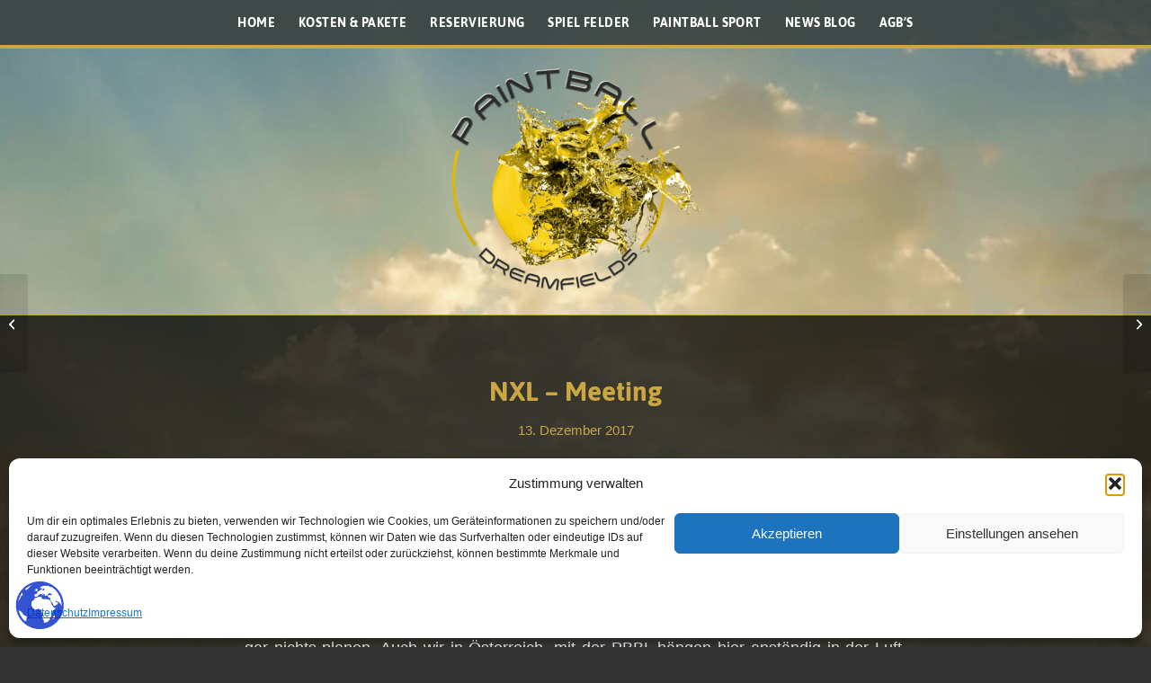

--- FILE ---
content_type: text/html; charset=utf-8
request_url: https://www.google.com/recaptcha/api2/anchor?ar=1&k=6LeEO9cZAAAAAKrDqSf9xgS5ducr5K2iXJQgDPOs&co=aHR0cHM6Ly93d3cucGFpbnRiYWxscGxhdHouYXQ6NDQz&hl=en&v=7gg7H51Q-naNfhmCP3_R47ho&size=invisible&anchor-ms=20000&execute-ms=30000&cb=1vkdc93a314f
body_size: 48454
content:
<!DOCTYPE HTML><html dir="ltr" lang="en"><head><meta http-equiv="Content-Type" content="text/html; charset=UTF-8">
<meta http-equiv="X-UA-Compatible" content="IE=edge">
<title>reCAPTCHA</title>
<style type="text/css">
/* cyrillic-ext */
@font-face {
  font-family: 'Roboto';
  font-style: normal;
  font-weight: 400;
  font-stretch: 100%;
  src: url(//fonts.gstatic.com/s/roboto/v48/KFO7CnqEu92Fr1ME7kSn66aGLdTylUAMa3GUBHMdazTgWw.woff2) format('woff2');
  unicode-range: U+0460-052F, U+1C80-1C8A, U+20B4, U+2DE0-2DFF, U+A640-A69F, U+FE2E-FE2F;
}
/* cyrillic */
@font-face {
  font-family: 'Roboto';
  font-style: normal;
  font-weight: 400;
  font-stretch: 100%;
  src: url(//fonts.gstatic.com/s/roboto/v48/KFO7CnqEu92Fr1ME7kSn66aGLdTylUAMa3iUBHMdazTgWw.woff2) format('woff2');
  unicode-range: U+0301, U+0400-045F, U+0490-0491, U+04B0-04B1, U+2116;
}
/* greek-ext */
@font-face {
  font-family: 'Roboto';
  font-style: normal;
  font-weight: 400;
  font-stretch: 100%;
  src: url(//fonts.gstatic.com/s/roboto/v48/KFO7CnqEu92Fr1ME7kSn66aGLdTylUAMa3CUBHMdazTgWw.woff2) format('woff2');
  unicode-range: U+1F00-1FFF;
}
/* greek */
@font-face {
  font-family: 'Roboto';
  font-style: normal;
  font-weight: 400;
  font-stretch: 100%;
  src: url(//fonts.gstatic.com/s/roboto/v48/KFO7CnqEu92Fr1ME7kSn66aGLdTylUAMa3-UBHMdazTgWw.woff2) format('woff2');
  unicode-range: U+0370-0377, U+037A-037F, U+0384-038A, U+038C, U+038E-03A1, U+03A3-03FF;
}
/* math */
@font-face {
  font-family: 'Roboto';
  font-style: normal;
  font-weight: 400;
  font-stretch: 100%;
  src: url(//fonts.gstatic.com/s/roboto/v48/KFO7CnqEu92Fr1ME7kSn66aGLdTylUAMawCUBHMdazTgWw.woff2) format('woff2');
  unicode-range: U+0302-0303, U+0305, U+0307-0308, U+0310, U+0312, U+0315, U+031A, U+0326-0327, U+032C, U+032F-0330, U+0332-0333, U+0338, U+033A, U+0346, U+034D, U+0391-03A1, U+03A3-03A9, U+03B1-03C9, U+03D1, U+03D5-03D6, U+03F0-03F1, U+03F4-03F5, U+2016-2017, U+2034-2038, U+203C, U+2040, U+2043, U+2047, U+2050, U+2057, U+205F, U+2070-2071, U+2074-208E, U+2090-209C, U+20D0-20DC, U+20E1, U+20E5-20EF, U+2100-2112, U+2114-2115, U+2117-2121, U+2123-214F, U+2190, U+2192, U+2194-21AE, U+21B0-21E5, U+21F1-21F2, U+21F4-2211, U+2213-2214, U+2216-22FF, U+2308-230B, U+2310, U+2319, U+231C-2321, U+2336-237A, U+237C, U+2395, U+239B-23B7, U+23D0, U+23DC-23E1, U+2474-2475, U+25AF, U+25B3, U+25B7, U+25BD, U+25C1, U+25CA, U+25CC, U+25FB, U+266D-266F, U+27C0-27FF, U+2900-2AFF, U+2B0E-2B11, U+2B30-2B4C, U+2BFE, U+3030, U+FF5B, U+FF5D, U+1D400-1D7FF, U+1EE00-1EEFF;
}
/* symbols */
@font-face {
  font-family: 'Roboto';
  font-style: normal;
  font-weight: 400;
  font-stretch: 100%;
  src: url(//fonts.gstatic.com/s/roboto/v48/KFO7CnqEu92Fr1ME7kSn66aGLdTylUAMaxKUBHMdazTgWw.woff2) format('woff2');
  unicode-range: U+0001-000C, U+000E-001F, U+007F-009F, U+20DD-20E0, U+20E2-20E4, U+2150-218F, U+2190, U+2192, U+2194-2199, U+21AF, U+21E6-21F0, U+21F3, U+2218-2219, U+2299, U+22C4-22C6, U+2300-243F, U+2440-244A, U+2460-24FF, U+25A0-27BF, U+2800-28FF, U+2921-2922, U+2981, U+29BF, U+29EB, U+2B00-2BFF, U+4DC0-4DFF, U+FFF9-FFFB, U+10140-1018E, U+10190-1019C, U+101A0, U+101D0-101FD, U+102E0-102FB, U+10E60-10E7E, U+1D2C0-1D2D3, U+1D2E0-1D37F, U+1F000-1F0FF, U+1F100-1F1AD, U+1F1E6-1F1FF, U+1F30D-1F30F, U+1F315, U+1F31C, U+1F31E, U+1F320-1F32C, U+1F336, U+1F378, U+1F37D, U+1F382, U+1F393-1F39F, U+1F3A7-1F3A8, U+1F3AC-1F3AF, U+1F3C2, U+1F3C4-1F3C6, U+1F3CA-1F3CE, U+1F3D4-1F3E0, U+1F3ED, U+1F3F1-1F3F3, U+1F3F5-1F3F7, U+1F408, U+1F415, U+1F41F, U+1F426, U+1F43F, U+1F441-1F442, U+1F444, U+1F446-1F449, U+1F44C-1F44E, U+1F453, U+1F46A, U+1F47D, U+1F4A3, U+1F4B0, U+1F4B3, U+1F4B9, U+1F4BB, U+1F4BF, U+1F4C8-1F4CB, U+1F4D6, U+1F4DA, U+1F4DF, U+1F4E3-1F4E6, U+1F4EA-1F4ED, U+1F4F7, U+1F4F9-1F4FB, U+1F4FD-1F4FE, U+1F503, U+1F507-1F50B, U+1F50D, U+1F512-1F513, U+1F53E-1F54A, U+1F54F-1F5FA, U+1F610, U+1F650-1F67F, U+1F687, U+1F68D, U+1F691, U+1F694, U+1F698, U+1F6AD, U+1F6B2, U+1F6B9-1F6BA, U+1F6BC, U+1F6C6-1F6CF, U+1F6D3-1F6D7, U+1F6E0-1F6EA, U+1F6F0-1F6F3, U+1F6F7-1F6FC, U+1F700-1F7FF, U+1F800-1F80B, U+1F810-1F847, U+1F850-1F859, U+1F860-1F887, U+1F890-1F8AD, U+1F8B0-1F8BB, U+1F8C0-1F8C1, U+1F900-1F90B, U+1F93B, U+1F946, U+1F984, U+1F996, U+1F9E9, U+1FA00-1FA6F, U+1FA70-1FA7C, U+1FA80-1FA89, U+1FA8F-1FAC6, U+1FACE-1FADC, U+1FADF-1FAE9, U+1FAF0-1FAF8, U+1FB00-1FBFF;
}
/* vietnamese */
@font-face {
  font-family: 'Roboto';
  font-style: normal;
  font-weight: 400;
  font-stretch: 100%;
  src: url(//fonts.gstatic.com/s/roboto/v48/KFO7CnqEu92Fr1ME7kSn66aGLdTylUAMa3OUBHMdazTgWw.woff2) format('woff2');
  unicode-range: U+0102-0103, U+0110-0111, U+0128-0129, U+0168-0169, U+01A0-01A1, U+01AF-01B0, U+0300-0301, U+0303-0304, U+0308-0309, U+0323, U+0329, U+1EA0-1EF9, U+20AB;
}
/* latin-ext */
@font-face {
  font-family: 'Roboto';
  font-style: normal;
  font-weight: 400;
  font-stretch: 100%;
  src: url(//fonts.gstatic.com/s/roboto/v48/KFO7CnqEu92Fr1ME7kSn66aGLdTylUAMa3KUBHMdazTgWw.woff2) format('woff2');
  unicode-range: U+0100-02BA, U+02BD-02C5, U+02C7-02CC, U+02CE-02D7, U+02DD-02FF, U+0304, U+0308, U+0329, U+1D00-1DBF, U+1E00-1E9F, U+1EF2-1EFF, U+2020, U+20A0-20AB, U+20AD-20C0, U+2113, U+2C60-2C7F, U+A720-A7FF;
}
/* latin */
@font-face {
  font-family: 'Roboto';
  font-style: normal;
  font-weight: 400;
  font-stretch: 100%;
  src: url(//fonts.gstatic.com/s/roboto/v48/KFO7CnqEu92Fr1ME7kSn66aGLdTylUAMa3yUBHMdazQ.woff2) format('woff2');
  unicode-range: U+0000-00FF, U+0131, U+0152-0153, U+02BB-02BC, U+02C6, U+02DA, U+02DC, U+0304, U+0308, U+0329, U+2000-206F, U+20AC, U+2122, U+2191, U+2193, U+2212, U+2215, U+FEFF, U+FFFD;
}
/* cyrillic-ext */
@font-face {
  font-family: 'Roboto';
  font-style: normal;
  font-weight: 500;
  font-stretch: 100%;
  src: url(//fonts.gstatic.com/s/roboto/v48/KFO7CnqEu92Fr1ME7kSn66aGLdTylUAMa3GUBHMdazTgWw.woff2) format('woff2');
  unicode-range: U+0460-052F, U+1C80-1C8A, U+20B4, U+2DE0-2DFF, U+A640-A69F, U+FE2E-FE2F;
}
/* cyrillic */
@font-face {
  font-family: 'Roboto';
  font-style: normal;
  font-weight: 500;
  font-stretch: 100%;
  src: url(//fonts.gstatic.com/s/roboto/v48/KFO7CnqEu92Fr1ME7kSn66aGLdTylUAMa3iUBHMdazTgWw.woff2) format('woff2');
  unicode-range: U+0301, U+0400-045F, U+0490-0491, U+04B0-04B1, U+2116;
}
/* greek-ext */
@font-face {
  font-family: 'Roboto';
  font-style: normal;
  font-weight: 500;
  font-stretch: 100%;
  src: url(//fonts.gstatic.com/s/roboto/v48/KFO7CnqEu92Fr1ME7kSn66aGLdTylUAMa3CUBHMdazTgWw.woff2) format('woff2');
  unicode-range: U+1F00-1FFF;
}
/* greek */
@font-face {
  font-family: 'Roboto';
  font-style: normal;
  font-weight: 500;
  font-stretch: 100%;
  src: url(//fonts.gstatic.com/s/roboto/v48/KFO7CnqEu92Fr1ME7kSn66aGLdTylUAMa3-UBHMdazTgWw.woff2) format('woff2');
  unicode-range: U+0370-0377, U+037A-037F, U+0384-038A, U+038C, U+038E-03A1, U+03A3-03FF;
}
/* math */
@font-face {
  font-family: 'Roboto';
  font-style: normal;
  font-weight: 500;
  font-stretch: 100%;
  src: url(//fonts.gstatic.com/s/roboto/v48/KFO7CnqEu92Fr1ME7kSn66aGLdTylUAMawCUBHMdazTgWw.woff2) format('woff2');
  unicode-range: U+0302-0303, U+0305, U+0307-0308, U+0310, U+0312, U+0315, U+031A, U+0326-0327, U+032C, U+032F-0330, U+0332-0333, U+0338, U+033A, U+0346, U+034D, U+0391-03A1, U+03A3-03A9, U+03B1-03C9, U+03D1, U+03D5-03D6, U+03F0-03F1, U+03F4-03F5, U+2016-2017, U+2034-2038, U+203C, U+2040, U+2043, U+2047, U+2050, U+2057, U+205F, U+2070-2071, U+2074-208E, U+2090-209C, U+20D0-20DC, U+20E1, U+20E5-20EF, U+2100-2112, U+2114-2115, U+2117-2121, U+2123-214F, U+2190, U+2192, U+2194-21AE, U+21B0-21E5, U+21F1-21F2, U+21F4-2211, U+2213-2214, U+2216-22FF, U+2308-230B, U+2310, U+2319, U+231C-2321, U+2336-237A, U+237C, U+2395, U+239B-23B7, U+23D0, U+23DC-23E1, U+2474-2475, U+25AF, U+25B3, U+25B7, U+25BD, U+25C1, U+25CA, U+25CC, U+25FB, U+266D-266F, U+27C0-27FF, U+2900-2AFF, U+2B0E-2B11, U+2B30-2B4C, U+2BFE, U+3030, U+FF5B, U+FF5D, U+1D400-1D7FF, U+1EE00-1EEFF;
}
/* symbols */
@font-face {
  font-family: 'Roboto';
  font-style: normal;
  font-weight: 500;
  font-stretch: 100%;
  src: url(//fonts.gstatic.com/s/roboto/v48/KFO7CnqEu92Fr1ME7kSn66aGLdTylUAMaxKUBHMdazTgWw.woff2) format('woff2');
  unicode-range: U+0001-000C, U+000E-001F, U+007F-009F, U+20DD-20E0, U+20E2-20E4, U+2150-218F, U+2190, U+2192, U+2194-2199, U+21AF, U+21E6-21F0, U+21F3, U+2218-2219, U+2299, U+22C4-22C6, U+2300-243F, U+2440-244A, U+2460-24FF, U+25A0-27BF, U+2800-28FF, U+2921-2922, U+2981, U+29BF, U+29EB, U+2B00-2BFF, U+4DC0-4DFF, U+FFF9-FFFB, U+10140-1018E, U+10190-1019C, U+101A0, U+101D0-101FD, U+102E0-102FB, U+10E60-10E7E, U+1D2C0-1D2D3, U+1D2E0-1D37F, U+1F000-1F0FF, U+1F100-1F1AD, U+1F1E6-1F1FF, U+1F30D-1F30F, U+1F315, U+1F31C, U+1F31E, U+1F320-1F32C, U+1F336, U+1F378, U+1F37D, U+1F382, U+1F393-1F39F, U+1F3A7-1F3A8, U+1F3AC-1F3AF, U+1F3C2, U+1F3C4-1F3C6, U+1F3CA-1F3CE, U+1F3D4-1F3E0, U+1F3ED, U+1F3F1-1F3F3, U+1F3F5-1F3F7, U+1F408, U+1F415, U+1F41F, U+1F426, U+1F43F, U+1F441-1F442, U+1F444, U+1F446-1F449, U+1F44C-1F44E, U+1F453, U+1F46A, U+1F47D, U+1F4A3, U+1F4B0, U+1F4B3, U+1F4B9, U+1F4BB, U+1F4BF, U+1F4C8-1F4CB, U+1F4D6, U+1F4DA, U+1F4DF, U+1F4E3-1F4E6, U+1F4EA-1F4ED, U+1F4F7, U+1F4F9-1F4FB, U+1F4FD-1F4FE, U+1F503, U+1F507-1F50B, U+1F50D, U+1F512-1F513, U+1F53E-1F54A, U+1F54F-1F5FA, U+1F610, U+1F650-1F67F, U+1F687, U+1F68D, U+1F691, U+1F694, U+1F698, U+1F6AD, U+1F6B2, U+1F6B9-1F6BA, U+1F6BC, U+1F6C6-1F6CF, U+1F6D3-1F6D7, U+1F6E0-1F6EA, U+1F6F0-1F6F3, U+1F6F7-1F6FC, U+1F700-1F7FF, U+1F800-1F80B, U+1F810-1F847, U+1F850-1F859, U+1F860-1F887, U+1F890-1F8AD, U+1F8B0-1F8BB, U+1F8C0-1F8C1, U+1F900-1F90B, U+1F93B, U+1F946, U+1F984, U+1F996, U+1F9E9, U+1FA00-1FA6F, U+1FA70-1FA7C, U+1FA80-1FA89, U+1FA8F-1FAC6, U+1FACE-1FADC, U+1FADF-1FAE9, U+1FAF0-1FAF8, U+1FB00-1FBFF;
}
/* vietnamese */
@font-face {
  font-family: 'Roboto';
  font-style: normal;
  font-weight: 500;
  font-stretch: 100%;
  src: url(//fonts.gstatic.com/s/roboto/v48/KFO7CnqEu92Fr1ME7kSn66aGLdTylUAMa3OUBHMdazTgWw.woff2) format('woff2');
  unicode-range: U+0102-0103, U+0110-0111, U+0128-0129, U+0168-0169, U+01A0-01A1, U+01AF-01B0, U+0300-0301, U+0303-0304, U+0308-0309, U+0323, U+0329, U+1EA0-1EF9, U+20AB;
}
/* latin-ext */
@font-face {
  font-family: 'Roboto';
  font-style: normal;
  font-weight: 500;
  font-stretch: 100%;
  src: url(//fonts.gstatic.com/s/roboto/v48/KFO7CnqEu92Fr1ME7kSn66aGLdTylUAMa3KUBHMdazTgWw.woff2) format('woff2');
  unicode-range: U+0100-02BA, U+02BD-02C5, U+02C7-02CC, U+02CE-02D7, U+02DD-02FF, U+0304, U+0308, U+0329, U+1D00-1DBF, U+1E00-1E9F, U+1EF2-1EFF, U+2020, U+20A0-20AB, U+20AD-20C0, U+2113, U+2C60-2C7F, U+A720-A7FF;
}
/* latin */
@font-face {
  font-family: 'Roboto';
  font-style: normal;
  font-weight: 500;
  font-stretch: 100%;
  src: url(//fonts.gstatic.com/s/roboto/v48/KFO7CnqEu92Fr1ME7kSn66aGLdTylUAMa3yUBHMdazQ.woff2) format('woff2');
  unicode-range: U+0000-00FF, U+0131, U+0152-0153, U+02BB-02BC, U+02C6, U+02DA, U+02DC, U+0304, U+0308, U+0329, U+2000-206F, U+20AC, U+2122, U+2191, U+2193, U+2212, U+2215, U+FEFF, U+FFFD;
}
/* cyrillic-ext */
@font-face {
  font-family: 'Roboto';
  font-style: normal;
  font-weight: 900;
  font-stretch: 100%;
  src: url(//fonts.gstatic.com/s/roboto/v48/KFO7CnqEu92Fr1ME7kSn66aGLdTylUAMa3GUBHMdazTgWw.woff2) format('woff2');
  unicode-range: U+0460-052F, U+1C80-1C8A, U+20B4, U+2DE0-2DFF, U+A640-A69F, U+FE2E-FE2F;
}
/* cyrillic */
@font-face {
  font-family: 'Roboto';
  font-style: normal;
  font-weight: 900;
  font-stretch: 100%;
  src: url(//fonts.gstatic.com/s/roboto/v48/KFO7CnqEu92Fr1ME7kSn66aGLdTylUAMa3iUBHMdazTgWw.woff2) format('woff2');
  unicode-range: U+0301, U+0400-045F, U+0490-0491, U+04B0-04B1, U+2116;
}
/* greek-ext */
@font-face {
  font-family: 'Roboto';
  font-style: normal;
  font-weight: 900;
  font-stretch: 100%;
  src: url(//fonts.gstatic.com/s/roboto/v48/KFO7CnqEu92Fr1ME7kSn66aGLdTylUAMa3CUBHMdazTgWw.woff2) format('woff2');
  unicode-range: U+1F00-1FFF;
}
/* greek */
@font-face {
  font-family: 'Roboto';
  font-style: normal;
  font-weight: 900;
  font-stretch: 100%;
  src: url(//fonts.gstatic.com/s/roboto/v48/KFO7CnqEu92Fr1ME7kSn66aGLdTylUAMa3-UBHMdazTgWw.woff2) format('woff2');
  unicode-range: U+0370-0377, U+037A-037F, U+0384-038A, U+038C, U+038E-03A1, U+03A3-03FF;
}
/* math */
@font-face {
  font-family: 'Roboto';
  font-style: normal;
  font-weight: 900;
  font-stretch: 100%;
  src: url(//fonts.gstatic.com/s/roboto/v48/KFO7CnqEu92Fr1ME7kSn66aGLdTylUAMawCUBHMdazTgWw.woff2) format('woff2');
  unicode-range: U+0302-0303, U+0305, U+0307-0308, U+0310, U+0312, U+0315, U+031A, U+0326-0327, U+032C, U+032F-0330, U+0332-0333, U+0338, U+033A, U+0346, U+034D, U+0391-03A1, U+03A3-03A9, U+03B1-03C9, U+03D1, U+03D5-03D6, U+03F0-03F1, U+03F4-03F5, U+2016-2017, U+2034-2038, U+203C, U+2040, U+2043, U+2047, U+2050, U+2057, U+205F, U+2070-2071, U+2074-208E, U+2090-209C, U+20D0-20DC, U+20E1, U+20E5-20EF, U+2100-2112, U+2114-2115, U+2117-2121, U+2123-214F, U+2190, U+2192, U+2194-21AE, U+21B0-21E5, U+21F1-21F2, U+21F4-2211, U+2213-2214, U+2216-22FF, U+2308-230B, U+2310, U+2319, U+231C-2321, U+2336-237A, U+237C, U+2395, U+239B-23B7, U+23D0, U+23DC-23E1, U+2474-2475, U+25AF, U+25B3, U+25B7, U+25BD, U+25C1, U+25CA, U+25CC, U+25FB, U+266D-266F, U+27C0-27FF, U+2900-2AFF, U+2B0E-2B11, U+2B30-2B4C, U+2BFE, U+3030, U+FF5B, U+FF5D, U+1D400-1D7FF, U+1EE00-1EEFF;
}
/* symbols */
@font-face {
  font-family: 'Roboto';
  font-style: normal;
  font-weight: 900;
  font-stretch: 100%;
  src: url(//fonts.gstatic.com/s/roboto/v48/KFO7CnqEu92Fr1ME7kSn66aGLdTylUAMaxKUBHMdazTgWw.woff2) format('woff2');
  unicode-range: U+0001-000C, U+000E-001F, U+007F-009F, U+20DD-20E0, U+20E2-20E4, U+2150-218F, U+2190, U+2192, U+2194-2199, U+21AF, U+21E6-21F0, U+21F3, U+2218-2219, U+2299, U+22C4-22C6, U+2300-243F, U+2440-244A, U+2460-24FF, U+25A0-27BF, U+2800-28FF, U+2921-2922, U+2981, U+29BF, U+29EB, U+2B00-2BFF, U+4DC0-4DFF, U+FFF9-FFFB, U+10140-1018E, U+10190-1019C, U+101A0, U+101D0-101FD, U+102E0-102FB, U+10E60-10E7E, U+1D2C0-1D2D3, U+1D2E0-1D37F, U+1F000-1F0FF, U+1F100-1F1AD, U+1F1E6-1F1FF, U+1F30D-1F30F, U+1F315, U+1F31C, U+1F31E, U+1F320-1F32C, U+1F336, U+1F378, U+1F37D, U+1F382, U+1F393-1F39F, U+1F3A7-1F3A8, U+1F3AC-1F3AF, U+1F3C2, U+1F3C4-1F3C6, U+1F3CA-1F3CE, U+1F3D4-1F3E0, U+1F3ED, U+1F3F1-1F3F3, U+1F3F5-1F3F7, U+1F408, U+1F415, U+1F41F, U+1F426, U+1F43F, U+1F441-1F442, U+1F444, U+1F446-1F449, U+1F44C-1F44E, U+1F453, U+1F46A, U+1F47D, U+1F4A3, U+1F4B0, U+1F4B3, U+1F4B9, U+1F4BB, U+1F4BF, U+1F4C8-1F4CB, U+1F4D6, U+1F4DA, U+1F4DF, U+1F4E3-1F4E6, U+1F4EA-1F4ED, U+1F4F7, U+1F4F9-1F4FB, U+1F4FD-1F4FE, U+1F503, U+1F507-1F50B, U+1F50D, U+1F512-1F513, U+1F53E-1F54A, U+1F54F-1F5FA, U+1F610, U+1F650-1F67F, U+1F687, U+1F68D, U+1F691, U+1F694, U+1F698, U+1F6AD, U+1F6B2, U+1F6B9-1F6BA, U+1F6BC, U+1F6C6-1F6CF, U+1F6D3-1F6D7, U+1F6E0-1F6EA, U+1F6F0-1F6F3, U+1F6F7-1F6FC, U+1F700-1F7FF, U+1F800-1F80B, U+1F810-1F847, U+1F850-1F859, U+1F860-1F887, U+1F890-1F8AD, U+1F8B0-1F8BB, U+1F8C0-1F8C1, U+1F900-1F90B, U+1F93B, U+1F946, U+1F984, U+1F996, U+1F9E9, U+1FA00-1FA6F, U+1FA70-1FA7C, U+1FA80-1FA89, U+1FA8F-1FAC6, U+1FACE-1FADC, U+1FADF-1FAE9, U+1FAF0-1FAF8, U+1FB00-1FBFF;
}
/* vietnamese */
@font-face {
  font-family: 'Roboto';
  font-style: normal;
  font-weight: 900;
  font-stretch: 100%;
  src: url(//fonts.gstatic.com/s/roboto/v48/KFO7CnqEu92Fr1ME7kSn66aGLdTylUAMa3OUBHMdazTgWw.woff2) format('woff2');
  unicode-range: U+0102-0103, U+0110-0111, U+0128-0129, U+0168-0169, U+01A0-01A1, U+01AF-01B0, U+0300-0301, U+0303-0304, U+0308-0309, U+0323, U+0329, U+1EA0-1EF9, U+20AB;
}
/* latin-ext */
@font-face {
  font-family: 'Roboto';
  font-style: normal;
  font-weight: 900;
  font-stretch: 100%;
  src: url(//fonts.gstatic.com/s/roboto/v48/KFO7CnqEu92Fr1ME7kSn66aGLdTylUAMa3KUBHMdazTgWw.woff2) format('woff2');
  unicode-range: U+0100-02BA, U+02BD-02C5, U+02C7-02CC, U+02CE-02D7, U+02DD-02FF, U+0304, U+0308, U+0329, U+1D00-1DBF, U+1E00-1E9F, U+1EF2-1EFF, U+2020, U+20A0-20AB, U+20AD-20C0, U+2113, U+2C60-2C7F, U+A720-A7FF;
}
/* latin */
@font-face {
  font-family: 'Roboto';
  font-style: normal;
  font-weight: 900;
  font-stretch: 100%;
  src: url(//fonts.gstatic.com/s/roboto/v48/KFO7CnqEu92Fr1ME7kSn66aGLdTylUAMa3yUBHMdazQ.woff2) format('woff2');
  unicode-range: U+0000-00FF, U+0131, U+0152-0153, U+02BB-02BC, U+02C6, U+02DA, U+02DC, U+0304, U+0308, U+0329, U+2000-206F, U+20AC, U+2122, U+2191, U+2193, U+2212, U+2215, U+FEFF, U+FFFD;
}

</style>
<link rel="stylesheet" type="text/css" href="https://www.gstatic.com/recaptcha/releases/7gg7H51Q-naNfhmCP3_R47ho/styles__ltr.css">
<script nonce="i2mcK8tUn45FW3HeN4ExAA" type="text/javascript">window['__recaptcha_api'] = 'https://www.google.com/recaptcha/api2/';</script>
<script type="text/javascript" src="https://www.gstatic.com/recaptcha/releases/7gg7H51Q-naNfhmCP3_R47ho/recaptcha__en.js" nonce="i2mcK8tUn45FW3HeN4ExAA">
      
    </script></head>
<body><div id="rc-anchor-alert" class="rc-anchor-alert"></div>
<input type="hidden" id="recaptcha-token" value="[base64]">
<script type="text/javascript" nonce="i2mcK8tUn45FW3HeN4ExAA">
      recaptcha.anchor.Main.init("[\x22ainput\x22,[\x22bgdata\x22,\x22\x22,\[base64]/[base64]/[base64]/[base64]/cjw8ejpyPj4+eil9Y2F0Y2gobCl7dGhyb3cgbDt9fSxIPWZ1bmN0aW9uKHcsdCx6KXtpZih3PT0xOTR8fHc9PTIwOCl0LnZbd10/dC52W3ddLmNvbmNhdCh6KTp0LnZbd109b2Yoeix0KTtlbHNle2lmKHQuYkImJnchPTMxNylyZXR1cm47dz09NjZ8fHc9PTEyMnx8dz09NDcwfHx3PT00NHx8dz09NDE2fHx3PT0zOTd8fHc9PTQyMXx8dz09Njh8fHc9PTcwfHx3PT0xODQ/[base64]/[base64]/[base64]/bmV3IGRbVl0oSlswXSk6cD09Mj9uZXcgZFtWXShKWzBdLEpbMV0pOnA9PTM/bmV3IGRbVl0oSlswXSxKWzFdLEpbMl0pOnA9PTQ/[base64]/[base64]/[base64]/[base64]\x22,\[base64]\x22,\x22w44tw4/CmcK1wrcew5/DrsO7w4nDllBadjNpSixFMSDDh8Odw6DCs8OsZCdaEBfCscKyOmRgw7BJSlJWw6QpdyFIIMKjw6HCsgE5dsO2ZsO8V8Kmw555w5fDvRtcw7/[base64]/[base64]/[base64]/wq/[base64]/CoMKWX2fDlyfDhXnCg2Qdw45HSC/Cm8OLfcKdw5rCj8KRw4XCg3wbNMKmSwXDscK1w5bCuzHCijvCmMOia8OKYcKdw7RWwovCqB1aCGh3w4FPwoxgA0Ngc3tpw5Iaw4Now43DlVIyG37CisK5w7tfw5oPw7zCnsKXwq3DmsKcQsOBaA9/w4BAwq8bw68Ww5ciwr/[base64]/Du21Ywqp1w7YTKgQfNS7DuinDisKLFsOrZhnDmMKGw5B3LxBuw5HCgsKQYyDDhDFvw7fDisKrwq3CoMKaa8KuRWJXSRJpw5Zdwr9iw7hOwpPCmVTDi2HDjiBLw63Dpn0Dw6xXQ1xHw4/[base64]/CqMKyAWfCqErClB1wwozDolTCosO8wp3DvxB7aMOgf8Klw5daScKUw5s4T8OVwqfCgRtYSDpgWmHDqEpuwrweYXw1dR0xw74qwrvDsD5hOsKdeRvDgXzCv1zDq8KucMK/w75vWDAfwqMeW1JmEsO9UE0swpLDqg5awrNtUMK0MTAOCMONw6fCkMO9wpPDnMObb8OXwpEjYsKaw5XDocK3wpXDkV4uVwfDjHYewp/CtGfDq210wqYXbcK9woHDqMKdw5LCpcKNVmXDuglmw6/DgsOiL8OYw7AQw7TDinXDgy/Do1bCgkZdacOcUCbDlCN1w7TDh387w65Tw4YzOkbDnsOpU8K8XcKZdsKNY8KNdMOfXzYNKcKATsOlZF0Ww5bCmwPClCjCpzzCin3DkU87w4sULcKPa1UIw4LDqzBdV3TDt1Rvwo3DvkbCkcKuw5rDvRsUw7HCn10ewoPDucKzwqDDhsKjaWPChsKIazcrwqR3w7J9wq/CllrCrnjCmndgYMKNw64hS8OQwoAOW3DDlsOsGSBABsKtw77Dhi/CmQcfLnFdw7fCmsO9ScO7w6hpwqZzwp4ow5lsXMKzw4bDjcObFDDDhMOvwo/[base64]/DosK3w4PDtUBWw51Acj9/[base64]/w4sZVnnDucOjwrnDtMOJGVpxw4QHw4nDng5yw78YTGjCsyFfw7nDknrDpj/DmMO1SGDDj8O3wp7DvMKnw68mXyYpw68lGcKta8KBDB3Co8KtwrTDtcK4JsOuw6YsJcOsw57Co8Owwq8zVsKSAMOEcV/[base64]/wo/CmAPCisK2w7XCjXt9EGMFw7hoY1nCicKMB0k2Pllmw4Jhw5zCqcO7FAvCl8OSAkTCuMKFw77CmR/Dt8KwQMK5LcK9wql/w5ctw4nCrHjDoFvDs8OVwqV5RDJ8E8KKw5/Dh1jDrMOxMTfDsyY7wpTCoMKawo5aw6DDtcOLw77Dp0/DjXBrDHjCjwJ+P8KZXMKAwqASCsOTQMO9MR0jw43CpsKjazPCk8K6woYNaVDDgsOow45ZwopzLsOOGMKREA3CglxjLsOew47DhA56S8OrAcKjw48+X8OLwpwnHGwtwooxOX7Cr8KHwoZjSRvDnmtlDC/DjTwvJ8OFwqbCnw8Nw4TDhcKtw6MGCMOfw6rDgcKxDMOuw4PCgDDCiil+VcKCwoV8w4BBCcOywogdcsOJw43ClltHHinDqSclUnZ3w5fCkHfChsOiw6bDmilbIcOaPhjCrEvCiTjDsQLCuAzDjsKRw6/DuSZzw5FJPMO0w6rCgkDCuMOea8O/[base64]/CiMKNw6fDgcOSS8KxcFvDnMKFa0kSwqPDrxXCkMKFJsKzwq0fwqjCoMOTw54Aw7/[base64]/DtUnDj8KTw7bDhkHCicK9w7vCoHnCn8KqMU/DscKVw5LDj0XDrFbDvUIKwrNZD8OQcsKxwpjChRrClcOuw7dTHcKfwr3CscKwE2U7wqfDl3PCs8KKwrV2wqk6AsKTNMK+IsOKeTs3wqFXKMOBwoPCoWDDgRhDwrvCgMKuMMK2w48mWcK9XhETwp9dwq0/bMKtNMKeW8OqfUByw4rCvsOAGmQPe196Nmd6RWfDjGEkPMOdasOZwozDn8K3RhZNTMODGH8CV8KQwrjDszdlw5JMJR/Dp09veHnDtcOxw4fDosK+MgTCmHJxPQPDmEHDgcKfJ23CpVMnwoHCpsK4wp3DrB3Dn3ECw73Cj8Oowqcxw5/CgcOmf8OFFcKgw4rCisOiMjExU0XCj8OJecOCwqsDB8KAJVHDtMORK8K4IzjDpkvCuMO+w6/CnWDCoMKFI8OZw7HCjxIWOTHCmAgGwo/DtMKjacOPFsKRJMOuwr3Dv3PCtcKDwpvCocKWYk98w47DnsOUwq/CijIWasOWw4nChBFuwoLDpsK3w6PDpMONwqPDvsOcMcOGwovCkTvDh2/DhT8Gw5dTwqvCiEEpwrnDk8KMw7LCtClmNQ5SNsObS8KGS8OsDcKycRJRwqQ2w5MhwrBYKRHDt00gIcKpBsKEw45twqjCq8K2fhHDpBMAw5FEwrrCiEQPwrBfwqxGbl/DkAVmeQJ6w67Dt8O5CsKjCV/DmcOdwrhDwpnDgsOKd8O6wql0w6JKNjNDw5VZNnfCiw3ClB3DmWzDkjPDt1pEw5nDuybDjMOVwo/DoQjDvcKkdA5ZwpVJw6MewqjDv8OzVAxPwr03woBTKsK2XMO7d8OwRGJNWMKsdx/Ci8OQV8K6c0YBw4/DgsOyw7bDkMKsADg/w5kILjrDrljDl8OwDMKvwovDsx7Dt8Oyw4Baw5EWwoZIwpZEw4zCuhY9w6EuczNEw4fCtMKTw4fCtsO8wobDv8KIwoNEYX0Kd8Knw4kEVld8Nip7FAHDpcKCwoBCAsKxw6puNMKgXGLCqzLDjcKWwrrDv2Anw6/[base64]/[base64]/[base64]/[base64]/DhMOFwqxpCBPChzzDmcOhw4ItBEJsw5QlU1fDuwjCqMODDgAew5rCvR0dMwI1f1thTTTDpWJow6FtwqlIBcK/wotuNsO5TMO/woVlw48JTAtnw4HDkUhmwpRbKMOrw6ARwo/[base64]/[base64]/ChsKxw5XDoBItw6YGwqvDlsOew4AKw7vCiMOIf19cwpN5UWt5wqnCmylXdsKtwrvCq25kRnTChElBw5HCtEJNwrDCicOIewRLcjzDqjfCtzwWQTF1w4JUwpo/NsOrwpHCjMKKWmNdwqBWTUnDisKfwqkawplUwrzCj0vCqsKRPxDCrjdtZsOlYAPDpzocfcK1w5tBGEVLQcOaw4tKMMKiOMOOEGV8C1DCocOLZMOAaUrCnMOYAmvCsgPCpD5ew6/Dg29TT8OlwoXDnn8FIG0yw7bCscO/ZQsBGsOVE8KLw63CoXLDjsO2NcOKw7pCw4jCr8K+w6TDvkLCmVXDvMOGw53CrWPCk1HChcKxw6gVw6BAwo1CShIxw4fDssK3w5VqwpXDl8KRecOawqRRHsO2w5ElHlbCs1xWw5dMwox+w74+woXCl8OaIULDtlrDpg/CixjDhMKHwpTChsOTXsOPWsOBYQ1ew4h2wofCpGDDmMKYIsORw49rw6bCnSxsMTrDrBPCkAV2w77DnQNnCm/[base64]/Cj38pBMKYFkFuw6jDrsOfXAzDniR6V8O9wq9gR1ZGUj3DvsOmw4RwRsK+D37CuADDo8KPw6FawpQywrTCsVPDt2gMwr7CqMKRwoNKEMKqf8OsOQLDtcKfInZIwr9UDHs4QWDDm8OgwrM8a1B/NMKqwrTCl0zDmsKcw7hGw5ZdwrPDjcKNBnQyWcOoFinCoDDDr8OLw6ldaGHCmcK1ckTCucKBw6FIw6tdw4F8PXPDlsOvNcKKHcKec29VwprDsFFfCTjChk5CB8K4ATJXwo/CisKTE27CicK8KMKLw4nCmsOtG8OEw7gSwqXDsMK/LcOzwpDCvMKwRcOvA3zDjTfDnTNjTMKhw4TCvsOxw60OwoEYM8KLwot+JinChxkEFcO2HcK5aBQ0w4ZCWcOwfsKxwo3Dl8K6wp13Tx/[base64]/CkBA0b0fDpTbCq8Opw7wuwozDtMKywqrDgTrCokbCsQbDh8KcwppMw6VuacKKwq1GUjAeccO6CG1wKsKywpUVw7HCsiPCjH3Dkk/CkMO3wrnCs0zDicKKwpzDk2jDg8O4w77CrwM2wpIzw69/[base64]/DoEEkw4DCtjQow7LChMO2YXDChsKzwqfDmSIkD0kFwppMG1vDgjNvwpvCisKYwqrDvUnCs8OfRjPCnUjCvAp0Kgtjw5dTHMK+NMK+w6rDiwfDjGzDj0dFf2dcwp0THMKkwol6w7kBaVBeOcOyZ1vDrcOhfgAfwofDsTjCmxbDvm/CvhtGG2QHw5gXw77CnSPDuV/DlsOlw6AWw4jChx0sHl4VwqPCjUVVLmNMQyDDicKdwo4Xw6kNwpoJDMKECsKDw6w7wo4Pb3fDnsOmw5BqwqPCnGg9wo4BQsKdw6jDpsKhb8KQDV3Du8Kpw5DDqhp9X0ZowowvNcK8BcKQXwXDjsKRw7HChsKgAMKiIAJ7MXkbwoTCnylDw6PDs0/[base64]/S8OCw7bDncKGw5xFwpnCtWPCmsOiwo/[base64]/CsE/[base64]/Do29Uw6HCpx/Ctg8Ew6wAEsOVwrNdwoHDscOCwpNZBTolwqbDrsOqbHDCr8KvacKHw64ewoYWK8OmH8OnKMKuwqZ1T8OsAmjCl0cqGVwLw7zCuGIDwoPCp8OgXMKKd8O7wqjDvsOkFVbDlMOhIEA3w5jCgsO7M8Kef2LDjcKTRADCoMKEwptww413wovDvMKMQ2FGKsO/JkzCunAhMsKeEwnCiMKiwqxERw/CnAHCnnzCpBnDrA1zwoxGw73DsCbCvxYccMOGdzMTw7DCqsKtbEHClijCp8ODw5Bewq0Zw5hZWTbCkWLCq8KAw6x4wpErZW4/w6McJ8OpbMOEeMOAwoJFw7bDoXIRw7jDkcKDRj/DscKKw71owqzCvsKrDcOJVXbCoj3DgGHDoG7DqBjDry5XwrdGwojDuMOiw6UCwoY6O8KYPztHw53CisOzw7/Dplxgw6gkw6jCucOOw7h3VnvCs8KqVsOGw5Qfw6nCiMKUSsK/Kmx0w6IVfU4Fw4TDmFXCo0fChMKZw5kYEFXDkMKcEcOawrVQOVzDtcOtNMKNw7LDocO+YsKtQGM9TMODIhMNwqvCuMOTEsO2w78NJ8KvLkokSlZgwqFceMK5w7vClDXCgSfDuw4owo/Ck8OSw4TCtMOfecKAfR8sw6Q5w44KeMKFw45tNSltw5EHYF8WasOtw5HCv8ODXMO8wq7DkCHDsBbDoyDCpR1gWsKBw5MVwrQQwr4mwqVGwqvCmxjDk0JdFi9qRhHDtMOMccOMS3vChcK+w7MoCRY/BMOXwpsYKVgewqZqEcK0wpg+LirDpVnCo8KEw6x0Z8K9LsOnwqDCosKhwpkZFMOcTMONJcOFw6BefMKJPkN/S8K9DAnDmcODwrVTDsK7ZibDgMKtw5zDrMKOw6RbfU1aGhcdwrLCnHMgw60YamTDmQXDr8KjCcO0wojDnD9DX2fCgVzDil/Dp8O4FsKtw5jDtT/CqwrDrcO2aEIYZsOEOsKTbXUBJzV9wo3DuU5gw5TCkMKTwpIKw5bDusKIw5I5J1RYD8Omw7DDozE7B8OZaxMlPiQkw54AAMOJwqvDkjxYP2NPPsOiw6cgwoAZwqXCssO4w5IlG8OwQMOSRi/DgMOsw75+eMKjBiV8IMO3dy/Djwoaw78KFcOaM8OYwrh3SjYdWsK7GizDjx0+f3HCkUbClXwwFMO/w4PDrsKcMg02wrkhwqIVw6ldfAMMwqMbwqbChQ/[base64]/w6ZDFi9BRgFyMcKzPgJvLghhwqzCh8K8w612w55ywpEVwrRmKit5cWfDpMK4w7M0RlzCj8O2dcK8wr3DhsOYfsKWejfDqlTCugkhwoDCssO5THTDlsO8acOHwoY3w6/DtDkRwrdVI2AswqPDgkDCpMOJDMOIw7DDtcO3wrXCkg7DmcKcXsOTwqoXwq7Cl8KGw47CisOxSMKcbTp1X8KZdjHDoEjCosO5CcO+w6LDtsOcK1gWwpLDmsORw7Yfw5jCpD/Du8O9w4nDlsOow6vCs8O8w6psHClpLwLDmUMDw4gJwppwJFx6P3LDkMO1w5XCv3HCksO6LhHCuUbCucKiD8KxCX7CocOdD8KmwoBYMRtfAMK9wpVYwqLCsSdUworCscKzHcONwrRFw6U2O8OkJS/CucKdJ8K4FiAywpDCgsOVC8Oow7ABwqJRchRxw7HDpg8qCMKcDMKDX0Mdwpk8w4rCl8OYIsOXw5xSNsK2M8KOSWUkwoHCoMODI8KLCcOXT8KORMKPRcKPPDYaMMKiwqArw4HCg8Kaw6toEADCpMO2w5TCsw9PFhUCwqzCtkwSw5LDuUTDi8Kqwrc/eyjCusK8FFrDqMOfAWLCgxLCgFptd8O2w4jDuMKlwpNiL8K7B8K8wpI9w4HCvWVcTMOMUcO8UR4xw7/DinNKwpJqVsKfXMOTQ0/Ds3w8EsOSwo/CgzTCvsKUesOVfXopKFQPw4BUAj/Drl0Vw5bCl2LCmghdFTDCnh3DtMOaw4oZwoPDscK0BcOOSwpodMOBwogKGmnDlMK5OcKjwoPCsBBMPcOkw4k8RcKfw4MCaA9/wqt9w5LDt1NjeMO2w6PCtMOdJcK3w6tMwq1GwodGw5VSKhMIwq7CjMObUzXCjzxbS8OVNsOoNMK6w5IkEzrDqcObw53CvMKOw5XCuyTCkBTDmEXDlHTCogTCqcKJwpHDiU7CgWFhScKLwrXDryLDsBrDnh09wrMdwr/DicOPw5bDtjkwCsOvw7HDmcO4ZsOUwobCvcKyw6LCsRl+w5FjwpFrw598wqPCvwh2w7RTLVnDlsOiKDbDm2bDlcOUHcOsw6B1w681J8OCwrrDnMODKVnCtTcsQhjDjxZ/w6Q8w4XDhE0vHGbCiEU3GcK4TH0ww55SEitdwrHDkcKfCmBKwph5w5xkw58uN8OJVMKHw5rCm8OYwrfCrsO8w7dkwoDCvBhPwonCrTvCscKveA7CgnfDicOXAsOJIBU8w4kIw4xsJnTCqAFIw54Lw7lcLE4lKsOLOMOOdcK9EMOEw6Nsw4/[base64]/CvT9RccOYw7xHw5fDu2/Cr3zCgT7Dm2jDjS/Dp8KRfMK+XH0xw6AEBzZJw5AFw7wMKcKhAQgIT2ImCBctwqrCj0jDkQLCk8O2w6QvwoEqw73CmcKewpwvF8OWwqvDk8OiOAjCuF7Dr8OswrYdwoQuw6BsA2zCgDMIw40WLBHCssOfQcORQEfDqWguZcKJw4R/Mkk6McOlw77Chwk5wqjDq8Kmw5rCn8O+Mw4FU8Kew7zDocOEWhDDkMK9w4/CvHTCh8O6wr3DpcK1wqp4IxPCmcKbUcOhSzzCvsKlwrTCsDEKwrfDglU9wqzChi4Jw5TCkcKFwq5Ww7ojwojDp8KCXMOtwrvDjC9Bw7sxwrBgw6zCrMKnwoIHwrQwVcOgYH/ConnDv8K7w6ARwrxDw7gewo9MaQJTUMKsNsK7w4Y3MEfCtCnDhcOkEF8tAMOtK0hrwpg2wqTCk8K8w6/[base64]/I1MhVCPCkMOtU8Kfw5/[base64]/Do19WHMK3wrE9BinCsiZVw7tAw4rCn8Otw5dbeWHCvT3ClTsFw6nCky8AwpHDqldMwqXCkkl7w6bCgTkLwoAiw7Unwq0zw71vw64SD8KiwoLDjBbCjMOiDMOXZcKiwo/Dkh8/C3IeWcK7wpfCiMOSB8OVwqFAwqVCGyBaw5nClkZDwqTCijxIwqjDhn9EwoIvwq/Dg1YrwpNYwrfCtcKDai/[base64]/CqQBFY0PCmUnDtg9VwqhJFsObSRwvw5EiLChpw6TClB3DmMOOw7ZJMsOXLMOiEsKzw4kDBMKYw5bDh8O6O8Kiw6HChsOrBVfCn8K1wqcZRHrCnj/[base64]/Cgx/DtwtQQUHDr23Cknx6O24Lw6nCt8KGZFnCmltfCQJncsOiwq7Dq1tlw550w4Muw5p6wq/CjMKHOAPDpsKRwokew4DDsEEkwqVJXnwGUETChmvCvEYYw5kufsObIxYnw5/ClcKKwr3DqiVcN8OVw5tdbkoqwqjCosKGwqnDhsOww6vCiMO6w7/DsMKbUV50wrfCl2teBAjDhMOgD8Oiw7/DucOZw6BEw6jCj8K1wqHCr8KqH2jCqTpwwpXCgyjCs1/DtsOtw6MYYcKBUcK7CFTCgy8/w6zClMO+wphfw6vDn8KywqbDtR8UdsKUw6PCqMK2w5c/asOmWmjDlsOgMADDmsKIa8KwdXJWYVdtw7s/X1p6TcOeTcKpwrzCjMKvw5kXbcKlS8KyNRNSbsKqw6rDslfDt1TCsFHCjE9rMMKmU8O8w71Hw7EJwr0yPg3DncKKaRTDj8KAKMKgw6RXw4M+JcKow5nCmMOowqDDrAjDp8Ksw4TCkMKMUlzDqysvKMKQwo7DrMK7w4ZGOAc8Oh/Ctyd5wqzChl8Hw73CksOtw7LCkMOtwoHDuBDDmsOWw7zDpm/CjhrCoMKvEipxwpl6QmrCqsK9w5HCkgTCmUDDosOvYwZ9wqUGw4cKQzoVVHQhQGVcFsK3KMO9E8Knwq/Cui7Cl8OZw79YX0NyJEXCnHIgw7vCgMOrw6XCoS19wo3DrXB4w5DDmAt6w6UfecKJwqtvHMKyw7twYxgMw6PDnE9wIGUUIcKIw7pdZjIABMKZd2vDlcKBC3XCjcOcF8OsJlnCmMOWw7h4RsOIw4FAwr/DhHFMw6HCv13DqE/CmsKHw4HCgRVnFcOUwp4LaT7Cl8KbIVERw486BMOHTx1iYcO6wptzZ8KIw4LDpn/[base64]/CrsKKwphCWy5Lw5VONsOVw7TCt8O0XEN2wqtSc8OfwpkuD2JnwqV+SwnDvMO7byTDsFYAY8O9wrXCrsObw6PDqMOqw6BwwojDtsK3wokSw5bDv8O3wobDocOuWA0Vw63CpsOEw6HDlAoQPDhOw5DDusOaAi3Dl37DusOWRHnCpcOVPMK4wr3DtcO/wprCn8Kdwo9ZwpAow61xw6rDgH/[base64]/DhULDrWJowp3DvcKbZx9Uw4BaUcO7wrNzI8KpRXxhUcOzLMODasObwrbCuUjDtn4xD8OIGxfCgcKOwoXDkmhnwrVrPcO5PMKcw4LDgB9Sw77Doml9w6HCqMK5wrfCvsOVwpvCuHjClgNYw5fCqC/Cs8K4OUMGw67DrsKWE0nCtMKGw7kpCV/Cv0PCv8K8wo7CizoJwpbCnkzCjMOuw5YVwr4ZwqvDkQoZOcKkw63Cj2EjG8OiUMK/ehbDmMKjFSnCn8KfwrAQw4NRYBTCnMK8w7ARd8Ovw70DS8OnFsOdMsOOeBtbw5Iawpcaw5rDkXzDpB/[base64]/[base64]/DoBjCoWYFwrzDj8KowqnDrW1TwqhHHMKybMOvw5xXD8KLMlVcw7fDmijCicKfwrcVcMO7fDRnwrgswqVQNWfDhXAYwokBwpdCwozCvS7Cv2FYworDk1hgVVHCmUUTwo/DmVDDjFXDjMKTV2Zew4LCoyrDrB3CvMKZw7/CscODw7JywqJYPRbCvGdFw57CmsK3TsKkwq/Cm8K7wpMOD8OaMMKdwrFjw6s4CCoTX0rDssOkw6nDlT/[base64]/XsOSMk8ew7dcRsK/JMKew4lWw5LCscOUcQ8fw7UawqHCohLCt8Oac8KjOX3DrcOdwqZLw6sQw4HDm2rDjGRHw4A/AjPDlSciNcOqwpDDpXwxw7LClsOdbmQKw47CscOyw6vDuMOBXj4MwoovwqTClzsZYBfDgRHClMOswq/Crj54IMKfKcOJwoLDpVnCn3DCg8KyCngZw71JNXHDucOkCcO4w5fDrRHCocKuw6x/cnFOwp/CocOgwoZgw77DnUHCmwvCgn1qw43DgcKlwozDjMKmw5XDuigUw5ZsbcKyIXvCtzfDp0QgwosqOksHC8KzwqRaAE9BO33CrAjCicKoI8KHTWDCsBsow5BHw4rCvE5VwoAfZh3CjsKTwqZrw53Cj8OLZXw/wrbDrMKIw5IDLMK8w5pQw4XDusO4w6Y+w5Z6w6XCncO3WR/[base64]/Dhj8+dMKqLsOJdz0QwqnDg8O9OnHDpMKhw6AGWhHDo8Kew7xtccK8bRfDr1pvwqpcwrvDi8OEf8OOwq/DoMKLwqXCplRSw6bCicKQOSjDgcOrw7tTLcKBNCQZBMK8WMOswobDl0UtfMOmdMOuw6XCvD/[base64]/w5rDocKvdcOVIUbDiWosw5zCq8Kgwrc/wrjDvcOIwqF7Mg7DhsO+w7Urwq06wqDCowxFw4UewpPDi2pswoNGFmzCgsKWw6cINXgzwqDDl8KmHgkKEMKuw5dEw4d4QiRjRMO3w7IJHUhKUxEpw6BuQcOGwr9wwocJwoDCtcKaw5tdBMKAdjfDr8Ouw7XCjcKnw7lvVsO/UsOSwp/[base64]/[base64]/w6bCpwJ+w6nDsHvClzfDrEHCuD9Kw7zDrsKCwpzDqcOEwq13HsOeOcOpZ8KnOXfDssKRCSxIwprDu1s+wqwVIXoJEFJXwqDCssOqw6XCpsKXwrAJw6hOZ2JtwrhiKBvChcONw7rDu8K8w4HCrhnDgEkHw4/CncOvWsODf17ColzDh3PDuMKhWRtSb2/CoAbDqMKNwrk2UTpVwqXDhT45RmHCg0fChCY5XxfClMKEbsK0FAxpw5VyTMOpwqZoSCxtZcOlwojDuMKxChANw7/[base64]/[base64]/CvsO4MsO2woUYwoUPQMKlwp3ChUxYccOkBcOmwr9LJ1DDnn3DiVfDvU7DjcKdw5Z4w67DocOSw4JQHhnCgT7DmTFyw4kLX2HCl1rCk8Kdw49YKFApw5HCncKHw5/DqsKqDD4aw6o9wptDLzVRIcKkeRvDm8OHw5rClcK7wrzDqsO1wrfCkzXCtcOwNhrCogQ1GVJLwofDtcODPsKsGcKoM0/Ds8KWw40tasKuYEtrVMK7V8KhEzDDmD/[base64]/[base64]/wpLDlMO8woAEw7HCnwIxwq7Cv8OFwqjDrMOcwrjCgcKPPsKCN8OsSXlgY8OeL8OHHcKiw6I0wql9UClxcMKDw40ecMOowr3Dh8O5w5M4EWjCk8OKCMOqwoLDsFbDmTUowpI5wr4xwqc8K8OHbsK9w6sJT2/DsyvCtnfCm8OvaBRhDR8Fw6zDo21HNMOHwrBCwr0FwrPDt1jDocOcfcKfWsKTLcO2wrMPwr5DTFUQHFRbwqxLw5shw5BkNx/[base64]/[base64]/HcKlwqTCgMK5wqxnOsKPSS8Ew48mwpXChGPCrcKtw7cawobDgMKvAMKtB8OPTwxtwqBPHXbDlcKBMUN8w6XDvMKle8OrPjDCgWjDpx8lQcOsaMOdVcOGJ8O7RcOTGcKBw7PCqj3Djl7DlMKqW0LChGfCjcOpWsK9w4HCjcOAw6t5wq/CpV0AQkDCuMK9woXDmRHDlcOvwpkbc8OINsOBcMKDw5Njw4vDonvDlnnDo2rCmCHCmB3DvMO8w7Euw7rDicOqwoJlwoxNwo0VwpAkw6nDrsK2LyTDmhjDgH3CncO8J8O5YcKGV8O2V8OWXcK3cFcgcg/DhMO+IsOgwoInCDAWBcOHwoJKD8ORG8OjTcKLwpXDh8KpwrM2VMKXCB7Cp2HDsGHCrj3CuRZJwqc0a04GXMO1wqzDiXnDuCIaw6rDtEfDvcOkVMK1wqpRwq/Dj8KfwpBMwoHDjcOiwoxfw5RNwq3DlsOZw4rDhzLDhA3CpMO7d2XCgcKCEMKzwoLCvE/DqsKMw6d7SsKIw6w8HMOBWsKFwoYvLMKXw6bDqcObcg3CnHTDlEk0wqsuVXhgLinCrXzCpcKqCiBPwpA/wpJowqnDhMKHw4gYKMKlw7Vrwpg5wqvCozvDvmnCvsKcwqPDtXfCrsOHwojDoQvCt8O2R8KUGizCuQTConfDscKdAXpewovDnMKpw4poZVBlwqPDnSTDlsKXQmfCmMOEw4HDpcKRw67CgMO4wpAWw7/Dv13ClD7DvljDicK8awzDlMKgWcOSQsOtSF9nw5/DjnDDuFNSw7HDiMOlw4ZZFcKJfHJtBsOvw4MKwpfDhcKKNsKOIh9nwrvCqHjDtFRrM2LClsKbwrVHw6gPwrnCrE3DqsOvR8Onw70EcsOUI8Kmw5DDsXMbFMO8VGTCgiPDsXUSecOqw7TDnGAqMsK8woxKDsO2QQvCosKiHsKpRMOoFnvCucOlS8K/K30jO3LDhMK2fMKewoNfUGNKwpNeXsKdw5rCtsOwDMKnw7V4UwjDlW7Cs1tXJMKCDsOQw63DjD3DrsOOM8O/GnXCk8O1AGU6eD/DgAnCq8Oyw6fDixTDgQZPw55vWTp+DHhKccKzwqPDlE/Clx3DnsObw7QswoQow40wIcKAMsOYw4s/XicfTwnCpFsbeMKKwodcwrHDssO4VcKPwo3CgsOBwovCt8OVC8KvwpF6VMOqwpLCosOrwp7DtMOew7U9EsKfUMOSw4bDrcKuw5JdwrzDgsO2Yjo5ABIHwrUsfkYewq85w7QKXFfCocKsw71fwqJRXmPCn8ORUSjCoR4ZwqzCqMKOXw3DrQkgwq/[base64]/[base64]/w7kLcMO+Z1kQZmzCosKhOS3ChT9+WsKmw7nCuMKRE8KAJMOWLADDpMOhwpjDh2PDkWRnQcKawqXDqcOIw5Zsw647w7HCmmfDhzBQJMOCworCi8OVJlAjK8KSw4xRwoLDgnnCmcK8Zl0aw7oWwpdcEMOcbg8+fcOCe8Omw7HCuUJswq94w7/Dh2g7wromw6/Dj8KWZMKpw5XDkCxsw4dgGxJ9w5LDicK5w4HDlMK9e3jDomvCtMKnaV0FNmLDmcKHG8OYXzBtNB8ENn3Dv8OIRnwXL2lQwqbCogzDrcKLw5hhw7HComE2wq44wrZeYWvDocOrBcOpwr/CtMKCasOIcMOrNh1fESppKA9NwrzCmmPCjFQLABDCvsKFAkbCt8KtenLCgwkFacKHZgfDgsKFwo7DqUdVV8KVYMOLwqU/wrTDqsOsUzk8wrPCs8O1wol3aSfDjcKPw5FVw5PCk8OZOcKTYjtRwr/CisORw6h2wpfCnlLDqzMHaMKww7QxAHovH8KPf8KOwrHDl8KLw4XDhMKvw4hAwq3Ct8OkNMOvCcKBTj7CqMOjwolDwqcDwr4FQA/CkxvCsChUMsOaC1jDqMKLbcK3c2nCvMOTJ8K6fXDDkMK/YFvDuEzDqMKmOMOvCTnCgMOFbGk7LUN3VsKVDA8NwrlLZcKqwr1Dw5rCjSMKwq/DksOTw63DosKDSMKGVD5hNxB2Kn3DjMK4ZnVSXMOmfXDCicOPw6fDqFVOw5HCrcO7Gx86wqNDO8K0YMOGZQnDhsKJwoISGlvDnMO0MsKjw6MYwpDDmUrCpB3DmBttw5Q1wpnDvsOhwrkFKHnDtsODw5fDuBR9w6vDq8KXBcKjw5nDuE/Dj8OmwozDsMKkwqPDjMO8wq7DilXDicOcw6Jpbh1OwqTDp8ONw6/DlxAjOjfCrXZpa8KEBMK9w77Dh8K2wrZ9wp9pC8OyeQPCmSDDpnDCrcKNHMOGw6Z7dMOJeMOlwrLCn8O1G8KIY8KRw6zDpWoQFMKSSxDCsgDDm2nDnGQMw7MQD37Dp8KDwqjDgcKJJcOIIMKAZMKGfMKNR10Cw6JeQlA+w5/CqMOldmbDj8K0LcKzw5Zywro0XcOEwoXDpsK1C8OhB2TDsMK6DSlvGUnDpXgow7U+wpPCssKHMcKfasKkwohnwrwbHUNOGRDDhMOgwprDicKkTV11M8OVHz1Sw4ZyPHZ/BcOBGMOIO1LCrz3Cih9ow6jDpU7CkBvCrXlLw4lVdyAbD8Knf8KvMChvIT9/EsOiw6nDjj3DjsKUwpLDiU/DtMKswp8oXF3CusKbV8KbWG0sw6R0wrTDh8K3worCoMOtwqB1bcKbw586c8K7YlBWMTDDt3XCkRrDjMKFwqLCm8KGwoHClDFxMcOxZDjDr8Kxwo5kOXDDn23DvVPCpsKfwq/DqsKiwqtLaVLCrjLDuGBZIsO6wqfDjibDu23Cl2E2B8Kxwr5zITYFbMOqw4IVwrvDs8Oow70twprClx8ow7zDvBLCosKMwrFWfnHCkizDkSfCuBXDusOww4BRwr/Dkm96CMK8QAXDlzVDNizCiAfCo8OHw7bCvsOOwr7Doz/[base64]/[base64]/DiFh4wrVXEMO5w5jCgsKJG2N4wpBeGyTCgxrDv8KSwoYrwqZZwojDg1rCj8O9wpzDpMO4XAgAw6nCrBrCv8O1bAfDjcOTHsKQwq7CqAHCvMO6IcOgPVrDuHp4wqzDqcKWbMOcwr3CrcOww5fDqk8Uw4DCjg8GwrhSwrJ0wqHCi8OOAUfDh0d/aQsKODhQbsOCwr8tHsOrw7dhw7HDt8KsB8OywpsqEAElw7leJzlCw4Y+E8O/A0MRwp3DjMOxwpMJV8OMS8Kjw4LCjMKhwqxxwqDDosKnHcO4wovDg3rDmwg9DsKEEyDCpF3Cs3M8ZlLCt8KOwqc5w71VSMO4bS/[base64]/Cn2zDk8KJX37CqMOCaSvDmcOZYC81woZvw74iwpTCtHDDt8Oyw7cIYsOhO8O4HMK2TMOebMODSsKQKcK0w7Y1w5Ejwrg5w50GcsKtIk/CtMOFNyBnbEIMHsOCOsKuBMKuwpVvdm3CuGrCmVPDhMOCwoV7XibDj8KlwrbDocO3wpXCtMOxwqN/[base64]/[base64]/wrDDisOvwp5rw7PDqMKRVCXDhAVdCw7DpylTw59ePnHDvjTCv8KVej/Dp8OYwpkZKHxoBcOMCMKhw53DjsKhwqbCu04zR0zClMKgLsKPwpJSP3LCmsKqwr7DvRFuWRbDvcOBW8KDwp7DjyxOwq1hwq3CvsOpfMO9w4HCiQHCmD8Hw6vDtxNVwp/DqsKywr7ClsKJRcOEw4DCn0TCshTCmm9/w4jDvXfCscKPA3gZHcOPw57DhABOOB3ChMOdE8KbwqnDsQHDlsOQGMOWKXNNdsO5VsOfbDEqT8OcMcKww4HCjcKfwq3DjSRfw7h/w5nDkcO1DMKCVcKsP8OrNcODJMKQw53Dsz7CjEDDjF5zKcKqw6DCl8OjwqjDi8OkZsOlwrvDhlQ1BB/CtADClCRnAsKOw5jDmG7Di2ArMsK0w7g8wqZgdHrCt2s2EMKtw5jCrsK9w5hIMcOCHsKqw6snwo8pwrHDpMK4wr87H3TDrsKuwrk0wr0laMOScsKRwozDuykvMMOLPcKvwq/DpMO1SHxLw43DsCrDnwfCq1FMS0UCEDjDj8KpASg2w5bCi0PCqjvChsOnwojCisKaYwnDjxDCsBMyaS7DowHCkjbCoMK1JBXCqsO3w5TCpHkow4BXw6nCnUjDisKnNMOTw7vDucOJwrLCsjFBw6XDiw1vw7nDtsOewonCqXJnwr3Ci1/CiMKyIMK4w4PDoxMXwqtTQEjCocOcwr4IwrF9cUd8w7TDqmR/wr5fwozDmAwlHjV7w59Dwo/[base64]/[base64]/Como+EcK/[base64]/[base64]/wp3CvRZRMTZKaBzCmV7DnQbDqX/Dv1BsWAw8SsKMKCTCmEHComPDtMKdw5jCt8OnMsKnw6NLPMOEa8KHwqnCmzvDlFZhYcOawpUgX0sQeEg0EsO9EULDjcOHw7gTw7pfw6daCHDCmBXDkMK2wo/ChHYbwpLCknpLwp7DmiDDulM7PWXCi8OQw6vCssKmw79Tw7LDlxjCscOPw5jCjEzCnDbCucOtYDNsE8OPwp8Cw7/Dv1hUw7FewqkxL8OCwrcDbRrDmMOPwrVsw74LQ8OwTMOxwrdPwpEkw6dgwr3CnhLDu8OsX1DDu2ROw7LDusKYw6tICWHCk8OAw4UvwqN/W2TCkjdowp3Cp34swr40w5nCshTCoMKAJwcFwpsAwqISa8Onw4pXw7TDqsK3Aj8xa0oubQQ5KR/DisOULX9Hw4XDqcOIw5PDgcOCwolmw4TCo8Oww6nDuMOdNH9rw5t0AMOHw7PDnhfDrsOUw50lwq5LMMOxNsKgT0PDv8KhwrLDnlZsQHkkw7kyCcKvw6fCp8OgSmp4w4p9PcOcak7DnMKawoN0I8Ora37DscK2GMKWBHckQ8KiEi8/[base64]/ZnLDp2TCtVTCrMO/H8KhDVbDjMOiwqjClGIAw4LCtcO2wrzCvcOle8KiIlt5D8KjwqJEHzLCt3HDjkHDlcOJB1wkwrl7YRNFAsKow5rCjsKqNmvDlShwTioeZ3rDuXVVNDDDpw3DlEp5BVrCiMOcwr/CqMKVwpnCilgRw6/CvcOEwpIzHcKpZMKGw444w7x6w4zDscO6wpxBRX9NVcORfn0Nw6xRwr5wfAUIbDbClmLCpsKFwppHOjsZw4DDt8OfwoAIwqfCqcKdwrdHXMOMXiHDgDcBU1/Dq1zDocOHwoUjwrpOBRZpwpTDjxs4QhNWP8KSw6DDqU3Ck8OSNsKcOEdVJHjCuBvDs8OqwqXCuG7Ck8OuEsOzw5tzw4/CqcOlw6JNBMObKsOsw7PCgR1sFDrDvyPCoXfDosKSeMKsEik/w4VWIEnDtMOfMMKGw4oWwqcNw5cjwrzDjsOUwr3DvmAaNHLDjsOow4/DqcOQwq3DrSB5w41uw57DtkjDmcOeccOhwrzDgcKcAMOLUHooKMO2wpTCjxLDi8OBQMKxw5ZmwroawrjDp8Onw57DkGTCl8OiOsKtwqzDk8KAdsKGw4cpw6dLw69MDMK2wq5hwq4kQk/CsGbDmcOnTsOPw77DlEzCoCp6fVLDi8Okw7PDvMOUwq3DgsOjw5rDimbCthQ+w5N+w63DqsOvwqLDncOlw5fCrAXDosKedW5jMhtww5PCpBLDisK3L8OgW8OLwoHCssOLEcO5wprCpW/CmcOtc8OlYBPDsgxDw7hXwr0iUMOqwrnDpCEDwqgMERZgw4bCj0LDm8OKQ8OXw7jCrj0QaH7DonwUMVPCpnghw7c+YcKcw7Ayb8ODwow/wodjA8KiMsO2wqbDoMKJw4kvAkvCk1TDkUR+a0wDwpkYwq/CrcKHw5gga8OQw67DqALCgizDpVvCnMKEwpphw5fDncOsb8ObccKUwpE6wrwTGBTCqsOXwr3Ci8KHM0nDvMKAwpHDkioxw40zw6YRw5hQCnBGw4bDhcOTdCJ8w6Neey5FAcKNbsKowrcvKDDDjcOKJyfCpDllK8KiATfCssOFX8OsZmE/HUrDqsKbHCcEw5TDphLDjsOXPCPDgcKPDnxIw6hTwrc3w7ASw4dLWsKxCmfCiMKRJsOsdmlYwonDjVTCt8O7w4sEw7AZc8Ksw6Juw54Nw7nDp8OTw7IRAEYuw7zDp8K5bcKOfwzChxFJwrzChMO0w5cdEQZ8w5XDoMOQXhxawo/DlcKnWcOWw4nDnmclTWrCv8OfU8KMw4nDtgTDl8OiwqDCucOKQEBdb8KHwoskwqDDhcOwwqHCiWvDm8KBwoZsR8OSwocgPMKewpJtNMKCA8KEwoUlE8KzJcOhwpPDgmcRw7hbwp4FwoJYOMKiw5VKw5NEw6pFw6TCtMOzwq1WOVrDqcKow7goZsKow5gbwoY/w5fCuHvDgUN0wpHDq8ONw6Viw5M7HcKZW8KWwrzCqRTCp3vDkTHDq8OyWsOsd8KpZMKKNMOfw4Nmw7rCpsKuw6PCqMOgw4TDvMOxRiANw4gkdcOWIh/DncKaT3zDl1tsd8KXG8KGdMKNw49Zw7sWw4h0wr5tXn8qag3DoCk\\u003d\x22],null,[\x22conf\x22,null,\x226LeEO9cZAAAAAKrDqSf9xgS5ducr5K2iXJQgDPOs\x22,0,null,null,null,1,[21,125,63,73,95,87,41,43,42,83,102,105,109,121],[-1442069,684],0,null,null,null,null,0,null,0,null,700,1,null,0,\[base64]/tzcYADoGZWF6dTZkEg4Iiv2INxgAOgVNZklJNBoZCAMSFR0U8JfjNw7/vqUGGcSdCRmc4owCGQ\\u003d\\u003d\x22,0,0,null,null,1,null,0,0],\x22https://www.paintballplatz.at:443\x22,null,[3,1,1],null,null,null,1,3600,[\x22https://www.google.com/intl/en/policies/privacy/\x22,\x22https://www.google.com/intl/en/policies/terms/\x22],\x22wuEGGZYcrL21G3NRMz5ZWn7hxzFVTQWEi/KMg1ZOd7c\\u003d\x22,1,0,null,1,1766321291270,0,0,[253,1,227],null,[177,167,241],\x22RC-x2UWeanla3qjaQ\x22,null,null,null,null,null,\x220dAFcWeA4d9RWB5djKelwhMsT-vSm2jVV27KszjGvxQP6qzLG4-FyXs7eTO012bTbqrRBoKi5BAFgXsDJTW6dU0BOtfmYK14QcTw\x22,1766404091470]");
    </script></body></html>